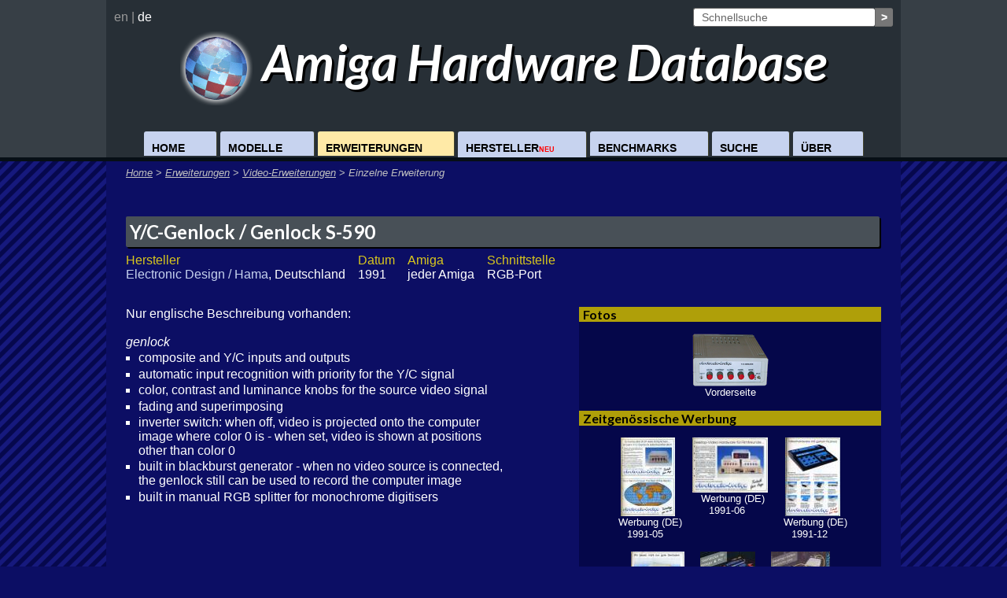

--- FILE ---
content_type: text/html; charset=ISO-8859-1
request_url: https://amiga.resource.cx/expde/ycgenlock
body_size: 6188
content:
<html>
<head>
<title>Electronic Design / Hama Y/C-Genlock / Genlock S-590 - Amiga Hardware Database</title>
<meta name='keywords' content='amiga,hardware,Electronic Design / Hama Y/C-Genlock / Genlock S-590'>
<meta name='description' content='Amiga Hardware Database - Electronic Design / Hama Y/C-Genlock / Genlock S-590'>
<meta http-equiv="content-type" content="text/html; charset=iso-8859-1">
<link rel="stylesheet" type="text/css" href="../css/main2.css" />
<link rel="stylesheet" type="text/css" href="../css/search.css" />
<link href='https://fonts.googleapis.com/css?family=Lato:700italic,700' rel='stylesheet' type='text/css'>
<script type="text/javascript" src="/js/searchbox_de.js"></script>
<script type="text/javascript" language="javascript">if (top != self) top.location.href = location.href;</script>
<script>(function(i,s,o,g,r,a,m){i['GoogleAnalyticsObject']=r;i[r]=i[r]||function(){(i[r].q=i[r].q||[]).push(arguments)},i[r].l=1*new Date();a=s.createElement(o), m=s.getElementsByTagName(o)[0];a.async=1;a.src=g;m.parentNode.insertBefore(a,m)  })(window,document,'script','//www.google-analytics.com/analytics.js','ga');ga('create', 'UA-3971897-1', 'auto');ga('send', 'pageview');</script></head>
<body>
<div id="page">
<div id="header">
<div id="header2">
<div id="logo">
<a href="/indexde.html" style="text-decoration: none;color:white;" title="Home">
<img src="../images2/logo.png"/> Amiga Hardware Database</a></div><ul id="nav">
<li class="navitem" id="nav-home"><a href="/indexde.html">Home</a></li>
<li class="navitem" id="nav-models"><a href="/modelsde.html">Modelle</a></li>
<li class="navitem" id="nav-exp"><a class="navitem-active" href="/expansionde.html">Erweiterungen</a></li>
<li class="navitem" id="nav-comp"><a href="/manufacturerde.html">Hersteller<p>neu</p></a></li>
<li class="navitem" id="nav-bench"><a href="/performancede.html">Benchmarks</a></li>
<li class="navitem" id="nav-search"><a href="/search.pl?lang=de">Suche</a></li>
<li class="navitem" id="nav-about"><a href="/aboutde.html">&Uuml;ber</a></li>
</ul>
<div id="header-lang"><a href="/exp/ycgenlock">en</a> | <span id="header-lang-sel">de</span></div>
	<div id="tfheader">		<form id="tfnewsearch" method="get" action="/search.pl">		        <input type="text" id="searchbox" class="tftextinput2" name="product" size="25" maxlength="120" value="Schnellsuche" title="Name der Erweiterung"><input type="submit" value=">" class="tfbutton2">			<input type="hidden" id="lang" name="lang" value="de" />				<div id="suggestDiv"></div>							</form>		<div class="tfclear"></div>		</div></div></div>
<div id="breadcrumb">
<span class="breadcrumb-nav"><a href="/indexde.html">Home</a></span> > 
<span class="breadcrumb-nav"><a href="/expansionde.html">Erweiterungen</a></span> > 
<span class="breadcrumb-nav"><a href="/dirde/video">Video-Erweiterungen</a></span> > 
<span class="breadcrumb-nav">Einzelne Erweiterung</span></div>
<div id="content-area"><div class="expansion"><div class="expheader"><div class="title"><a name="ycgenlock" href="/expde/ycgenlock">Y/C-Genlock / Genlock S-590</a></div></div>	<table class="basedata">		<tr valign="top"><td ><div class="th">Hersteller</div><a href='/manufde/electronicdesign'>Electronic Design / Hama</a>, Deutschland                 </td><td ><div class="th">Datum</div>1991</td><td nowrap><div class="th">Amiga</div>jeder Amiga<br></td><td nowrap><div class="th">Schnittstelle</div>RGB-Port<br></td>		</tr>		</table><div class="description"><div>Nur englische Beschreibung vorhanden:<br><br></div>
<ul><i>genlock</i>
	<li>composite and Y/C inputs and outputs</li>
	<li>automatic input recognition with priority for the Y/C signal</li>
	<li>color, contrast and luminance knobs for the source video signal</li>
	<li>fading and superimposing</li>
	<li>inverter switch: when off, video is projected onto the computer image where color 0 is - when set, video is shown at positions other than color 0</li>
	<li>built in blackburst generator - when no video source is connected, the genlock still can be used to record the computer image</li>
	<li>built in manual RGB splitter for monochrome digitisers</li>
</ul>

</div>	<div class="resources"><div class="photos resourcepart"><div class="sectionhead"><a name="tn_ycgenlock">Fotos</a></div>			<div class="sectioncontent"><div class="imgcontainer">	<a href='../photosde/ycgenlock,1' width="97" height="67"><img src='../photos/thumbnails/ycgenlock.png' alt="Electronic Design / Hama Y/C-Genlock / Genlock S-590 -  Vorderseite" title="Electronic Design / Hama Y/C-Genlock / Genlock S-590 -  Vorderseite" /></a><br />
<span class="caption"> Vorderseite</span></div></div></div>
<div class="adcoll resourcepart"><div class="sectionhead"><a name="ad_ycgenlock">Zeitgen&ouml;ssische Werbung</a></div>			<div class="sectioncontent"><div class="imgcontainer"><a href="../adcoll/adcoll.pl?id=ycgenlock&pg=1&lang=de"><img src="../adcoll/thumbnails/ElectronicDesign_1991-05.jpg" /></a><br /><span class="caption">Werbung (DE)<br/>1991-05</span></div><div class="imgcontainer"><a href="../adcoll/adcoll.pl?id=ycgenlock&pg=2&lang=de"><img src="../adcoll/thumbnails/ElectronicDesign_1991-06.jpg" /></a><br /><span class="caption">Werbung (DE)<br/>1991-06</span></div><div class="imgcontainer"><a href="../adcoll/adcoll.pl?id=ycgenlock&pg=3&lang=de"><img src="../adcoll/thumbnails/ElectronicDesign_1991-12.jpg" /></a><br /><span class="caption">Werbung (DE)<br/>1991-12</span></div><div class="imgcontainer"><a href="../adcoll/adcoll.pl?id=ycgenlock&pg=4&lang=de"><img src="../adcoll/thumbnails/ElectronicDesign_1992-08.jpg" /></a><br /><span class="caption">Werbung (DE)<br/>1992-08</span></div><div class="imgcontainer"><a href="../adcoll/adcoll.pl?id=ycgenlock&pg=5&lang=de"><img src="../adcoll/thumbnails/ElectronicDesign_1993-07.jpg" /></a><br /><span class="caption">Werbung (DE)<br/>1993-07</span></div><div class="imgcontainer"><a href="../adcoll/adcoll.pl?id=ycgenlock&pg=6&lang=de"><img src="../adcoll/thumbnails/ElectronicDesign_1994-02.jpg" /></a><br /><span class="caption">Werbung (AU)<br/>1994-02</span></div></div></div>
 </div></div><br></div><div id="footer"><div id="footer2"></div></div>

--- FILE ---
content_type: text/css
request_url: https://amiga.resource.cx/css/search.css
body_size: 5340
content:
#searchheadline {
	width:100%;
	text-align:center;
	font-size: large;
	font-family: 'Lato', sans-serif;
	margin-bottom:1.5em;
	font-style: italic;
}

.expansion {  
	border: 0px solid green; 

	margin-left: auto;
	margin-right: auto;
	clear: both;
	overflow: hidden;
	margin-top: 1em;
	margin-bottom: 2em;
	padding: 0em 0em;	
}

/* ============================= HEADER ============================= */
/* ================================================================== */

.expheader {
	border: 0px solid red;
	/* background-color: #06084E; 	padding: 1em;*/
	/*border-bottom: 4px solid white;	*/
	position:relative;
	overflow: hidden; /* This will force the container to respect the height of all elements within it, regardless of floating elements.*/
		background-color: #485057;
	padding: 5px;
	margin-right:2px;
    -moz-border-radius: 2px;
    -webkit-border-radius: 2px;
    border-radius: 2px;	
	-moz-box-shadow: 2px 2px 0 #000000;
	-webkit-box-shadow: 2px 2px 0 #000000;
	box-shadow: 2px 2px 0 #000000;
}

.title {
	font-size: x-large;
	font-family: 'Lato', sans-serif;	
	float: left;

}

.title a,
.title a:hover, 
.title a:link, 
.title a:active, 
.title a:visited {
	color: white;
	text-decoration: none;
}

.exptag {
	float: right;
	font-size: small;
	color: black;
	background-color: silver;
	padding: 3px 10px;
	margin-right: 3px;
	margin-top: 3px;
    -moz-border-radius: 2px;
    -webkit-border-radius: 2px;
    border-radius: 2px;	
}

@media all and (max-width: 900px) {
.basedata {
	border: 0px solid green;	
	/*border-spacing: 10px;*/
	border-collapse: collapse;
	clear: both;
	font-size:small;
}
}

.basedata {
	border: 0px solid green;	
	/*border-spacing: 10px;*/
	border-collapse: collapse;
	clear: both;
}
.basedata td {
	padding: 0.5em 0.5em 1em 0.5em;
}

.basedata td:first-child {
	padding: 0.5em 0.5em 1em 0em;
}

.basedata td .th {
	color: #D9C71D;
}


/* ========================== DESCRIPTION =========================== */
/* ================================================================== */
.description {
	/*width: 50%;*/
	float: left;
	border: 0px solid orange;

	margin-top: 1em;
	min-width: 10em;
	max-width: 50%;
}

@media all and (max-width: 900px) {
.description {
	/*width: 50%;*/
	float: left;
	border: 0px solid orange;

	margin-top: 1em;
	max-width: 100%;
}
}
.description ul {
	padding: 8px;
	margin: 0px;
	margin-left: 1em;
	padding:0px 0px 1em 0px;
	list-style-type: square ;
}

.description ul i {
	/*color: #C7D3EF;*/
	/*color: #D9C71D;*/
	margin-left: -1em;
	/*font-size: large;*/
	/*font-style: italic;*/

}

.description ul li {
	margin-top: 0.15em;
}

.description ul table td{
	/*font-size: small;*/
	font-family: monospace;
}

/* =========================== RESOURCES ============================ */
/* ================================================================== */
.resources {
	float:right;
	/*width: 40%;*/
	/*background-color: #373f46; */
	background-color: #05074A; 
	border: 0px solid #01032C;	
	padding: 0px;
	margin-top: 1em;
	min-width: 220px;
	/*max-width: 40%;*/
	width: 40%;
	border: 0px solid #C7D3EF;

}

@media all and (max-width: 900px) {
.resources {
	float:left;
	width: 100%;
}
}

.resourcepart {
	border: 0px solid yellow;
	margin: 0px 0px 1em 0px; 
	overflow: hidden;
}

.sectionhead {
	/*border-bottom: 2px solid #D9C71D;
	border-top: 2px solid #D9C71D;	
	color: #D9C71D;*/
	background-color: #AF9F09 /*C7D3EF*/;
    padding: 0px 5px;
	
	clear:both;
	text-align:left;

	color:black;
	font-family: 'Lato', sans-serif;
	position:relative;

}
.sectionhead a,
.sectionhead a:hover,
.sectionhead a:link,
.sectionhead a:focus {
	text-decoration:none;
	cursor: default;
	color:black;
}
.sectioncontent {
	margin: 0px 10px 0em 10px; 
}

.photos {
	text-align:center;
}

.photos img {
    /*padding: 5px 5px 0px 5px;*/
	margin: 15px 10px 0px 10px;
}	

.adcoll {
	text-align:center;
	
}

.adcoll img {
    /*padding: 5px 5px 0px 5px;*/
	margin: 15px 10px 0px 10px;
	max-height:100px; 
	max-width:80%;
}	

.caption {
	font-size: small;
	margin: 0 7px;
}

.imgcontainer {
	overflow: hidden;
	display: inline-block;
	vertical-align: top;
	text-align:center;
	
	/* For IE 7 */
	zoom: 1;
	*display: inline;
}

.install,.manual,.benchmark {
	text-align:left;
}
	


.manual ul {
	padding: 0px;
	margin: 0px;
	margin-left: 1em;
	padding:0px 0px 1em 0px;
	list-style-type: square ;	
	font-size: small;		
}

.benchmark ul {
	padding: 0px;
	margin: 0px;
	margin-left: 1em;
	padding:0px 0px 1em 0px;
	list-style-type: square ;	
}

.install u1l {
	padding: 0px;
	margin: 0px;
	margin-left: 0.5em;
	margin-right: 0.5em;
	list-style-type: none ;	

}
.install ul {
	padding: 0px;
	margin: 0px;
	margin-left: 1em;
	padding:0px 0px 1em 0px;
	list-style-type: square ;	
	font-size: small;	
}
.install u1l li {
	float:left;
	border: 0px solid green;
	max-width: 25em;
	font-size: small;
	/*background-color: #272A97;*/
	min-width: 10em;	
	min-height: 7em;	
	padding:10px 5px 5px 5px;
	margin: 5px;
	border: 2px solid #c7d3ef;
	text-align:center;
}

.install ul li {
	margin-top:10px;
}

.install ul li a {
	/*color: transparent;*/
	font-size: medium;

}

.manual ul li a {
	/*color: transparent;*/
	font-size: medium;

}

.manual ul li {
	margin-top:10px;
}

.benchmark ul li {
	margin-top:10px;
}

.diskdesc {

}
.diskdata,
.disksource {
	color:#D9C71D;
	font-size: small;
}





